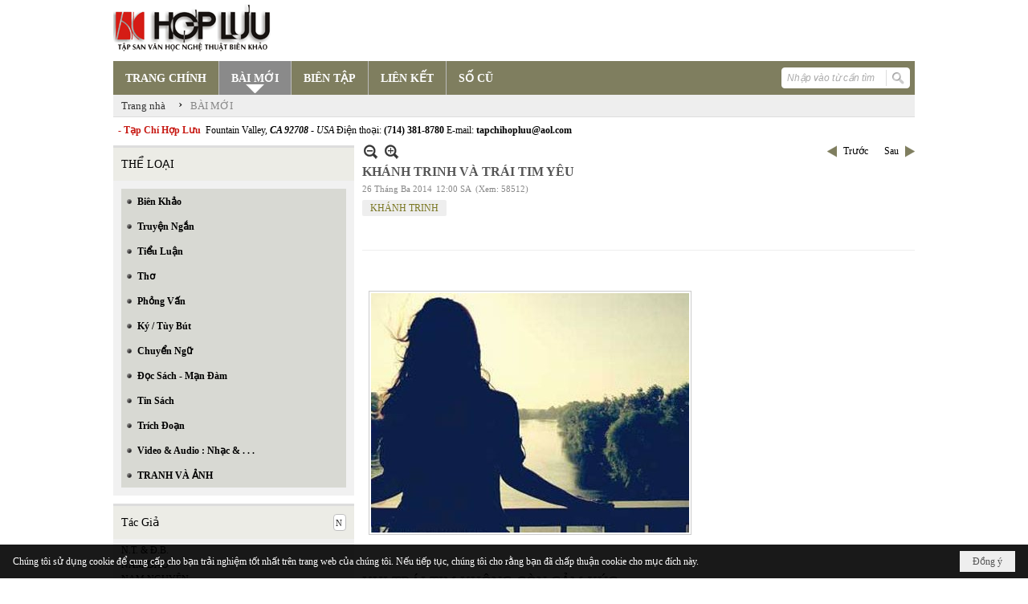

--- FILE ---
content_type: text/html; charset=utf-8
request_url: https://hopluu.net/p121a2233/179/khanh-trinh-va-trai-tim-yeu
body_size: 16720
content:
<!DOCTYPE html><html lang="vi-VN" data-culture="vi-VN" itemscope itemtype="http://schema.org/WebPage"><head><title>KHÁNH TRINH VÀ TRÁI TIM YÊU - BÀI MỚI - Hợp Lưu</title><meta http-equiv="Content-Type" content="text/html; charset=utf-8"><meta name="viewport" content="width=device-width, initial-scale=1.0, maximum-scale=5"><meta name="format-detection" content="telephone=no"><link href="https://hopluu.net/rss/121/bai-moi" rel="alternate" title="Hợp Lưu - BÀI MỚI [RSS]" type="application/rss+xml"><meta id="mt_description" itemprop="description" content="H  ọc yêu lại nhé anh                    Học cách khuấy cà phê đến nhạt                    Trái tim ngốc nghếch của em cứ nhớ điên cuồng như thế                    Học yêu lại                    Cho tình yêu kích dục trái tim em."><meta id="mt_entitypage" itemprop="mainEntityOfPage" content="/"><meta property="og:type" content="article"><meta property="og:site_name" content="Hợp Lưu"><meta property="og:url" content="https://hopluu.net/a2233/khanh-trinh-va-trai-tim-yeu"><meta itemprop="og:headline" content="KHÁNH TRINH VÀ TRÁI TIM YÊU"><meta itemprop="og:description" content="H  ọc yêu lại nhé anh                    Học cách khuấy cà phê đến nhạt                    Trái tim ngốc nghếch của em cứ nhớ điên cuồng như thế                    Học yêu lại                    Cho tình yêu kích dục trái tim em."><meta property="og:image" content="https://hopluu.net/images/file/svmC18ee0QgBAEA_/a-ktrinh-1.jpg"><meta property="og:title" content="KHÁNH TRINH VÀ TRÁI TIM YÊU"><meta property="og:description" content="H  ọc yêu lại nhé anh                    Học cách khuấy cà phê đến nhạt                    Trái tim ngốc nghếch của em cứ nhớ điên cuồng như thế                    Học yêu lại                    Cho tình yêu kích dục trái tim em."><meta name="twitter:card" content="summary"><meta name="twitter:url" content="https://hopluu.net/a2233/khanh-trinh-va-trai-tim-yeu"><meta name="twitter:title" content="KHÁNH TRINH VÀ TRÁI TIM YÊU"><meta name="twitter:description" content="H  ọc yêu lại nhé anh                    Học cách khuấy cà phê đến nhạt                    Trái tim ngốc nghếch của em cứ nhớ điên cuồng như thế                    Học yêu lại                    Cho tình yêu kích dục trái tim em."><meta name="twitter:image" content="https://hopluu.net/images/file/svmC18ee0QgBAEA_/a-ktrinh-1.jpg"><meta name="author" content="Hợp Lưu"><meta name="keywords" content="KHÁNH TRINH,"><meta name="description" content="H  ọc yêu lại nhé anh                    Học cách khuấy cà phê đến nhạt                    Trái tim ngốc nghếch của em cứ nhớ điên cuồng như thế                    Học yêu lại                    Cho tình yêu kích dục trái tim em."><link href="/content/themes/owner/hopluu_net/css/BQC5AGV9Lsi1YRb8Wf1SWJKYUPVZ_VJYkphQ9SzGV-3wS2IF.fcss" rel="preload" as="style"><link href="/content/plugins/nv3_plg_sd_Lightbox2/lightbox2/css/AQBAACCTVQs-reU0SGpjLUnSGZdIamMtSdIZlyCTVQs-reU0.fcss" rel="preload" as="style"><link href="/content/themes/owner/hopluu_net/css/AQAgAOTWN-8wREMt4d-LQPPfvuvh34tA89--6-TWN-8wREMt.fcss" rel="preload" as="style"><link href="/content/themes/owner/hopluu_net/css/DgD4AgFlTWX9XRHTwIpnxUQx7PDAimfFRDHs8DZ3Zr8Ih9Et.fcss" rel="preload" as="style"><link href="/content/themes/owner/hopluu_net/browser/AwBPALJQFMB8bo8nFTI-pwDue28VMj6nAO57b91s552R0fFA.fcss" rel="preload" as="style"><link href="/content/themes/owner/hopluu_net/css/BQC5AGV9Lsi1YRb8Wf1SWJKYUPVZ_VJYkphQ9SzGV-3wS2IF.fcss" rel="stylesheet" type="text/css"><link href="/content/plugins/nv3_plg_sd_Lightbox2/lightbox2/css/AQBAACCTVQs-reU0SGpjLUnSGZdIamMtSdIZlyCTVQs-reU0.fcss" rel="stylesheet" type="text/css"><link href="/content/themes/owner/hopluu_net/css/AQAgAOTWN-8wREMt4d-LQPPfvuvh34tA89--6-TWN-8wREMt.fcss" rel="stylesheet" type="text/css"><link href="/content/themes/owner/hopluu_net/css/DgD4AgFlTWX9XRHTwIpnxUQx7PDAimfFRDHs8DZ3Zr8Ih9Et.fcss" rel="stylesheet" type="text/css"><link href="/content/themes/owner/hopluu_net/browser/AwBPALJQFMB8bo8nFTI-pwDue28VMj6nAO57b91s552R0fFA.fcss" rel="stylesheet" type="text/css"><noscript><link type="text/css" rel="stylesheet" href="/content/themes/owner/hopluu_net/css/AQAmAINPjKIJW47QTE4han0uQxpMTiFqfS5DGoNPjKIJW47Q.fcss"></noscript><link rel="canonical" href="https://hopluu.net/a2233/khanh-trinh-va-trai-tim-yeu"><link rel="icon" sizes="192x192" href="https://hopluu.net/images/file/79wXSyMa0wgBAhtR/web-app-icon-hop-luu-144x144.png"><link rel="icon" sizes="128x128" href="https://hopluu.net/images/file/79wXSyMa0wgBAhtR/w150/web-app-icon-hop-luu-144x144.png"><link rel="apple-touch-icon" href="https://hopluu.net/images/file/79wXSyMa0wgBAhtR/web-app-icon-hop-luu-144x144.png"><link rel="apple-touch-icon" sizes="76x76" href="https://hopluu.net/images/file/79wXSyMa0wgBAhtR/w100/web-app-icon-hop-luu-144x144.png"><link rel="apple-touch-icon" sizes="120x120" href="https://hopluu.net/images/file/79wXSyMa0wgBAhtR/w150/web-app-icon-hop-luu-144x144.png"><link rel="apple-touch-icon" sizes="152x152" href="https://hopluu.net/images/file/79wXSyMa0wgBAhtR/web-app-icon-hop-luu-144x144.png"><meta name="apple-mobile-web-app-title" content="HOP&#32;LUU"><meta name="application-name" content="HOP&#32;LUU"><link rel="shortcut icon" type="image/x-icon" href="https://hopluu.net/images/file/bl8cL-GT0QgBAsgR/favourite.png"><script id="script_loader_init">document.cookie='fn_screen='+window.innerWidth+'x'+window.innerHeight+'; path=/';if(!$)var _$=[],_$$=[],$=function(f){_$.push(f)},js_loader=function(f){_$$.push(f)}</script><script>(function(){var l=window.language,a={"message":"Thông báo","ok":"Đồng ý","cancel":"Hủy lệnh","close":"Đóng lại","enable_cookie":"Trình duyệt của bạn đã tắt cookie. Hãy chắc chắn rằng cookie được bật và thử lại.","":""};if(!l){l=window.language={}}for(var n in a){if(!l[n])l[n]=a[n]}})()</script><style>
body {}
body, html, table, td, input, select, option, textarea { font-family: tahoma; color: #000; }
a, a:visited, a:active, a:focus { color: #000; }
.pcp_paging a { background: #7F7E5F; border: 0 none; }
.cmm_list_container .cmm_list_paging .next a,
.cmm_list_container .cmm_item .cmm_head .cmm_name,
.nw_datepicker .ui-datepicker .ui-datepicker-calendar .ui-state-default { color: #333; }
.cmm_list_container .cmm_item .cmm_head .cmm_group { background: #ccc; }
.nw_box_list_tab_title .tab { border: 1px solid transparent; }
.nw_box_list_tab_title .tab.active { background: #F1F1F1; border: 1px solid #ccc; border-left: 0 none; border-right: 0 none; border-radius: 0 0 0 0; -moz-border-radius: 0 0 0 0; -webkit-border-radius: 0 0 0 0; color: #333; }
.nw_box_list_tab_title .tab.active a { color: #000; }
.nw_boxing .nw_boxing_title { background: #ecece6; font-size: 14px; font-weight: normal; font-family: tahoma; color: #000; padding: 10px !important; border-top: 3px solid #ddd; border-bottom: 0 none; }
.nw_boxing .nw_boxing_content {background: #f1f1f1;}
.nw_boxing .nw_boxing_title a { color: #000; font-weight: normal; }
.pqtq_parentnews .pl_title:before { background: url("/images/file/HGYGdCuk0QgBAKFl/icon-news.jpg") no-repeat scroll left center rgba(0, 0, 0, 0);color: transparent;content: "■";padding-right: 20px; font-size: 15px; vertical-align: 0; }
.pqtq_parentnews .pl_atitle { color: #844703; }
.pqtq_parentnews .pl_atitle:hover { text-decoration: underline; }
.pqtq_parentnews .pl_content_first .pl_readmore a { color: #f00; }
.pl_list .pl_readmore a:after,
.pqtq_parentnews .pl_content_first .pl_readmore a:after { content: ">>"; color: #f00; padding: 0 0 0 5px; }
.pqtq_parentnews .pl_content_first .pl_atitle { color: #000; }
.pqtq_parentnews .pl_content_first .pl_atitle:hover { text-decoration: underline; }
.nw_menu_vertical .liMenu .aMenu { color: #000; font-weight: bold; }
.nw_menu_horizontal > .nw_menu_root > .ulMenu_0 > .liMenu.liMenuActive > .aMenu { background: url("/images/file/LFsdDy-k0QgBAvkW/icoselected.png") no-repeat scroll center 95% #8a8a8a; }
.nw_menu_horizontal .liMenu .aMenu { font-weight: bold; font-size: 14px; }
.nw_adspot div { text-overflow:initial !important; }
#adv_right_scroll.scrolled{position:absolute;left:0;width: 100%;}
	.visible-mobile{display:none !important}
	.visible-tablet{display:none !important}
	.visible-classic{display:none !important}
</style><style>.nw_pagepost_hascontent_visible{display:block}.nw_pagepost_hascontent_hidden{display:none}</style></head><body class="lang_vi  css_device_Modern"><div id="meta_publisher" itemprop="publisher" itemscope itemtype="https://schema.org/Organization"><div itemprop="logo" itemscope itemtype="https://schema.org/ImageObject"><meta itemprop="url" content="https://hopluu.net/images/file/8visqtKT0QgBAIZr/logo-hopluu.png"><meta itemprop="width" content="207"><meta itemprop="height" content="66"></div><meta itemprop="name" content="Hợp&#32;Lưu"><meta itemprop="url" content="https://hopluu.net/"></div><div class="bg_body_head"><div></div></div><div class="bg_body"><div id="nw_root" class="nw_root"><div class="nw_lym_area nw_lym_container"><div class="nw_lym_row" style="position:&#32;relative;" data-name="Row" id="nwwg_17" data-wid="17"><div class="nw_lym_content"><div class="nw_widget" data-name="Logo" id="nwwg_47" data-wid="47"><div class="nw_boxing_padding nw_adspot nw_ver_adspotgroup" id="adspotgroup_id__47"><div class="nw_ver_adspotgroup_h"><div id="adspot_id__1"><div data-load="1"><a target="_self" href="/p119/"><img data-info="207,66" style="float: left; margin: 5px 5px 5px 0px; display: block;" src="/images/file/8visqtKT0QgBAIZr/logo-hopluu.png" height="66" width="207" ></a><a target="_self" href="/p119/"></a><a target="_self" href="/p101/"></a></div><div class="clear"></div></div></div></div></div><div class="nw_widget" data-name="Danh&#32;mục" id="nwwg_42" data-wid="42"><div class="nw_menu_horizontal nw_menu_popup"><div class="nw_boxing_padding nw_menu_container nw_menu_root"><ul class="ulMenu ulMenu_0"><li class="liMenu liMenuFirst"><a tabindex="0" class="aMenu" href="/" title="TRANG CHÍNH"><span class="nw_menu_text">TRANG CHÍNH</span></a></li><li class="liMenu liMenuActive liMenuHold"><a tabindex="0" class="aMenu" href="/p121/bai-moi" title="BÀI MỚI"><span class="nw_menu_text">BÀI MỚI</span></a></li><li class="liMenu"><a tabindex="0" class="aMenu" href="/p120/bien-tap" title="BIÊN TẬP"><span class="nw_menu_text">BIÊN TẬP</span></a></li><li class="liMenu"><a tabindex="0" class="aMenu" href="/p124/lien-ket" title="LIÊN KẾT"><span class="nw_menu_text">LIÊN KẾT</span></a></li><li class="liMenu liMenuLast"><a tabindex="0" class="aMenu" href="/p122/so-cu" title="SỐ CŨ"><span class="nw_menu_text">SỐ CŨ</span></a></li></ul><div class="clear"></div></div></div></div><div class="nw_widget" style="float:&#32;right;&#32;margin-top:&#32;-34px;&#32;margin-right:&#32;6px;&#32;width:&#32;160px;" data-name="Tìm&#32;kiếm" id="nwwg_55" data-wid="55"><div class="nw_boxing_padding"><div class="nw_search"><form action="/search" method="get"><input type="hidden" value="L3AxMjFhMjIzMy8xNzkva2hhbmgtdHJpbmgtdmEtdHJhaS10aW0teWV1" name="r" > <input id="search_k" name="k" maxlength="48" class="textbox nw_search_txt" type="text" placeholder="Nhập vào từ cần tìm" > <input class="button nw_search_btn" type="submit" value="Tìm kiếm" > <label for="search_k" style="position: absolute; top: -5000px; left: -5000px; z-index:-1">Search</label><div class="clear"></div></form></div></div></div><div class="nw_widget" style="border-bottom:&#32;1px&#32;solid&#32;#ddd;" data-name="Điều&#32;hướng" id="nwwg_1107" data-wid="1107"><div class="nw_navigator" role="navigation" aria-label="Điều hướng"><ul class="ulNav"><li class="liNav liHome"><a class="aNav" href="/"><span class="aNavText">Trang nhà</span></a></li><li class="liSeperator">›</li><li class="liNav liNavFirst liNavLast liNavActive"><a class="aNav" href="/p121/bai-moi" title="BÀI MỚI"><span class="aNavText">BÀI MỚI</span></a></li></ul><div class="clear"></div></div></div><div class="nw_widget" style="margin:&#32;7px&#32;0;" data-name="Chữ&#32;chạy&#32;ngang" id="nwwg_78" data-wid="78"><div class="nw_boxing_padding nw_adspot nw_random_adspotgroup" id="adspotgroup_id__78" data-effect="continous" data-time="46000" data-duration="600" data-hover="1"><div id="adspot_id__6" class="advcurrent"><div data-load="1"><div style="display: inline-block;"><span style="color: #c71913; font-weight: bold;">&nbsp; - Tạp Chí Hợp Lưu&nbsp;</span>&nbsp;Fountain Valley, <span style="font-style: italic;"><span style="font-weight: bold;">CA 92708&nbsp;</span>- USA</span> Điện thoại: <span style="font-weight: bold;">(714) 381-8780</span> E-mail: <span style="font-weight: bold;">tapchihopluu@aol.com</span></div></div><div class="clear"></div></div></div></div><div class="clear"></div></div></div><div class="nw_lym_row" data-name="Trang&#32;nhà" id="tb_center" data-wid="1243"><div class="nw_lym_area"><div class="nw_lym_row" data-name="Row" id="nwwg_1244" data-wid="1244"><div class="nw_lym_area"><div class="nw_lym_col col-lg-3" style="width:310px;position:relative" data-name="Left" id="tg_right_bar" data-wid="1245"><div class="nw_lym_area"><div class="nw_lym_row" data-name="Row" id="nwwg_1247" data-wid="1247"><div class="nw_lym_content"><div class="nw_widget" style="margin-top:&#32;3px;" data-name="THỂ&#32;LOẠI" id="nwwg_41" data-wid="41"><div class="nw_boxing"><div class="nw_boxing_title">THỂ LOẠI</div><div class="nw_boxing_content"><div class="nw_menu_vertical nw_menu_popup"><div class="nw_boxing_padding nw_menu_container nw_menu_root"><ul class="ulMenu ulMenu_0"><li class="liMenu liMenuFirst"><a tabindex="0" class="aMenu" href="/p128/bien-khao" title="Biên Khảo"><span class="nw_menu_text">Biên Khảo</span></a></li><li class="liMenu"><a tabindex="0" class="aMenu" href="/p129/truyen-ngan" title="Truyện Ngắn"><span class="nw_menu_text">Truyện Ngắn</span></a></li><li class="liMenu"><a tabindex="0" class="aMenu" href="/p130/tieu-luan" title="Tiểu Luận"><span class="nw_menu_text">Tiểu Luận</span></a></li><li class="liMenu"><a tabindex="0" class="aMenu" href="/p133/tho" title="Thơ"><span class="nw_menu_text">Thơ</span></a></li><li class="liMenu"><a tabindex="0" class="aMenu" href="/p131/phong-van" title="Phỏng Vấn"><span class="nw_menu_text">Phỏng Vấn</span></a></li><li class="liMenu"><a tabindex="0" class="aMenu" href="/p132/ky-tuy-but" title="Ký / Tùy Bút"><span class="nw_menu_text">Ký / Tùy Bút</span></a></li><li class="liMenu"><a tabindex="0" class="aMenu" href="/p135/chuyen-ngu" title="Chuyển Ngữ"><span class="nw_menu_text">Chuyển Ngữ</span></a></li><li class="liMenu"><a tabindex="0" class="aMenu" href="/p137/doc-sach-man-dam" title="Đọc Sách - Mạn Đàm"><span class="nw_menu_text">Đọc Sách - Mạn Đàm</span></a></li><li class="liMenu"><a tabindex="0" class="aMenu" href="/p136/tin-sach" title="Tin Sách"><span class="nw_menu_text">Tin Sách</span></a></li><li class="liMenu"><a tabindex="0" class="aMenu" href="/p134/trich-doan" title="Trích Đoạn"><span class="nw_menu_text">Trích Đoạn</span></a></li><li class="liMenu"><a tabindex="0" class="aMenu" href="/p138/video-audio-nhac" title="Video &amp; Audio : Nhạc &amp; . . ."><span class="nw_menu_text">Video &amp; Audio : Nhạc &amp; . . .</span></a></li><li class="liMenu liMenuLast"><a tabindex="0" class="aMenu" href="/p3990/tranh-va-anh" title="TRANH VÀ ẢNH"><span class="nw_menu_text">TRANH VÀ ẢNH</span></a></li></ul><div class="clear"></div></div></div></div></div></div><div class="nw_widget" data-name="Tác&#32;Giả" id="nwwg_95" data-wid="95"><div class="nw_boxing"><div class="nw_boxing_title"><div class="nw_author_alphabet"><select id="nw_author_alphabet_95" class="select"><option>A</option><option>Â</option><option>Ả</option><option>B</option><option>C</option><option>D</option><option>Đ</option><option>E</option><option>F</option><option>G</option><option>H</option><option>I</option><option>J</option><option>K</option><option>L</option><option>M</option><option>N</option><option>O</option><option>P</option><option>Q</option><option>R</option><option>S</option><option>T</option><option>U</option><option>V</option><option>X</option><option>Y</option></select></div>Tác Giả</div><div class="nw_boxing_content"><div class="nw_author_alphabet_list" id="nw_author_alphabet_95_con" data-href="/author/post?r=L3AxMjFhMjIzMy8xNzkva2hhbmgtdHJpbmgtdmEtdHJhaS10aW0teWV1"></div><script>$(function(){var n = "#nw_author_alphabet_95", c = $(n).children(), h = $(n + '_con').attr('data-href'); $(n).val($(c[nw.random(0,c.length-1)]).text()).change(function(){$.post('/cmd/authorch', {c:$(n).val()}, function(d){$(n + '_con').html(d).find('a').each(function(){$(this).attr('href', h + '&a=' + $(this).attr('data-aid')) }); }); }).change(); }) </script></div></div></div><div class="nw_widget" data-name="Tìm&#32;đọc" id="nwwg_1124" data-wid="1124"><div class="nw_boxing"><div class="nw_boxing_title">Tìm đọc</div><div class="nw_boxing_content"><div class="nw_boxing_padding nw_adspot nw_ver_adspotgroup" id="adspotgroup_id__1124"><div class="nw_ver_adspotgroup_h"><div id="adspot_id__7"><div class="nw_async noscript" data-type="adspot" data-src="/banner/7/637565588459441784/635230020230823001"><noscript><iframe title="adv" class="adspot_iframe" src="/banner/7/637565588459441784/635230020230823001" style="border:0"></iframe></noscript></div><div class="clear"></div></div></div></div></div></div></div><div class="clear"></div></div></div><div class="nw_lym_row" data-name="Row" id="adv_right_scroll" data-wid="1248"><div class="nw_lym_content"><div class="nw_widget" data-name="Adv&#32;Scroll" id="nwwg_1227" data-wid="1227"><script type="text/javascript">$(function () {if (BROWSER.Mobile || BROWSER.Tablet) return; var tg_right = $('#tg_right_bar'), tg_adv = $('#adv_right_scroll'), is_advscroll = 0, tb_tmp = $('<div></div>').insertBefore(tg_adv).hide(); var flag = false, w = $(window), f = function () {var y = w.scrollTop(), yT = $(document).innerHeight() - w.innerHeight(); if (tg_adv.length) {if (!is_advscroll) is_advscroll = tg_adv.offset().top; var oF = tg_right.offset(), cT = oF.top, rH = $('#tb_center').height() + cT; if (y > is_advscroll) {var hT = tg_adv.height(); tb_tmp.show().height(hT); if (y + hT > rH) {tg_adv.addClass('scrolled').css('top', rH - hT - cT); } else {tg_adv.addClass('scrolled').css('top', y - cT); } } else if (is_advscroll) {is_advscroll = 0; tb_tmp.hide(); tg_adv.removeClass('scrolled'); } } }; f(); w.scroll(f).resize(f); }); </script></div><div class="clear"></div></div></div><div class="clear"></div></div><div class="clear"></div></div><div class="nw_lym_col col-lg-9" style="width:698px" data-name="Zone" id="nwwg_1246" data-wid="1246"><div class="nw_lym_content"><div class="nw_widget" data-name="Content" id="nwwg_25" data-wid="25"><div role="article" itemscope itemtype="http://schema.org/Article" itemref="meta_publisher mt_entitypage"><a id="pDetail" rel="nofollow" href="/a2233/khanh-trinh-va-trai-tim-yeu" title="KHÁNH&#32;TRINH&#32;VÀ&#32;TRÁI&#32;TIM&#32;YÊU" itemprop="url"></a><div class="nw_post_detail_container nw_post_detail_container_brief"><div class="nw_post_detail pd_printable" id="pd_detail_2233"><div id="dltp_image" itemprop="image" itemscope itemtype="https://schema.org/ImageObject"><meta itemprop="url" content="/images/file/svmC18ee0QgBAEA_/a-ktrinh-1.jpg"><meta itemprop="width" content="396"><meta itemprop="height" content="298"></div><div class="pd_header"><div class="pd_header_content"><div class="pd_tools pd_tools_top"><div class="pd_nextback"><a class="prevpost" href="/p121a2234/179/chu-ban-trung-thanh" title="Trước"><span class="icon"></span>Trước</a><a class="nextpost" href="/p121a2232/179/tho-phuong-uy-ben-kia-thinh-lang" title="Sau"><span class="icon"></span>Sau</a></div><div class="pd_zoom noscript"><a class="zoomin" title="Thu nhỏ" onclick="return news.zoomin()"><span class="icon"></span></a><a class="zoomout" title="Phóng to" onclick="return news.zoomout()"><span class="icon"></span></a></div><div class="clear"></div></div><div class="pd_title"><h1 id="dltp_name" itemprop="name headline">KHÁNH TRINH VÀ TRÁI TIM YÊU</h1></div><div class="pd_info"><span class="pd_date">26 Tháng Ba 2014</span><span class="pd_time">12:00 SA</span><span class="pd_view">(Xem: 58512)</span><time id="dltp_date" itemprop="datePublished dateModified" datetime="2014-03-26"></time></div><ul class="pd_author"><li class="title">Tác giả :</li><li class="item" itemprop="author"><a title="KHÁNH&#32;TRINH" href="/author/post/433/1/khanh-trinh">KHÁNH&#32;TRINH</a></li><li class="clear"></li></ul><div class="noscript nw_addthis_container nw_addthis_container_16" data-html="&lt;div addthis:url=&quot;https://hopluu.net/a2233/khanh-trinh-va-trai-tim-yeu&quot; addthis:title=&quot;KHÁNH TRINH VÀ TRÁI TIM YÊU&quot; addthis:description=&quot;H  ọc yêu lại nhé anh                    Học cách khuấy cà phê đến nhạt                    Trái tim ngốc nghếch của em cứ nhớ điên cuồng như thế                    Học yêu lại                    Cho tình yêu kích dục trái tim em.&quot; class=&quot;addthis_toolbox addthis_default_style addthis_16x16_style&quot;&gt;&lt;a class=&quot;addthis_button_facebook&quot;&gt;&lt;/a&gt;&lt;a class=&quot;addthis_button_twitter&quot;&gt;&lt;/a&gt;&lt;a class=&quot;addthis_button_compact&quot;&gt;&lt;/a&gt;&lt;/div&gt;"></div><div class="clear"></div></div></div><div class="pd_description nw_zoomcontent normal"><div><div itemprop="description"><span style="font-family: verdana,geneva;"><span style="font-size: small;"><br ><br ><img src="/images/site/blank.png" align="text-bottom" border="0" hspace="8" vspace="2" width="396" height="298" data-info="396,298" title="a_ktrinh_1" alt="a_ktrinh_1" class="imglazy imgcontent" data-original="/images/file/svmC18ee0QgBAEA_/a-ktrinh-1.jpg"><noscript><img src="/images/file/svmC18ee0QgBAEA_/a-ktrinh-1.jpg" align="text-bottom" border="0" hspace="8" vspace="2" width="396" height="298" data-info="396,298" title="a_ktrinh_1" alt="a_ktrinh_1"></noscript><br ><br ><br ></span></span><p><span style="font-size: large;">KHI TRÁI TIM KHÔNG CÒN CẢM XÚC</span></p><span style="font-family: verdana,geneva;"><span style="font-size: small;"></span></span><p><span style="font-family: verdana,geneva;"><span style="font-size: small;"><br ></span></span></p><span style="font-family: verdana,geneva;"><span style="font-size: small;"></span></span><p><span style="font-family: verdana,geneva;"><span style="font-size: small;">Mình…</span></span></p><span style="font-family: verdana,geneva;"><span style="font-size: small;"></span></span><p><span style="font-family: verdana,geneva;"><span style="font-size: small;"><br ></span></span></p><span style="font-family: verdana,geneva;"><span style="font-size: small;"></span></span><p><span style="font-family: verdana,geneva;"><span style="font-size: small;">Học yêu lại nhé anh</span></span></p><span style="font-family: verdana,geneva;"><span style="font-size: small;"></span></span><p><span style="font-family: verdana,geneva;"><span style="font-size: small;">Học cách hôn nhau bằng mắt</span></span></p><span style="font-family: verdana,geneva;"><span style="font-size: small;"></span></span><p><span style="font-family: verdana,geneva;"><span style="font-size: small;">Đẹp như mơ</span></span></p><span style="font-family: verdana,geneva;"><span style="font-size: small;"></span></span><p><span style="font-family: verdana,geneva;"><span style="font-size: small;">Em tưởng tượng và cười một mình</span></span></p><span style="font-family: verdana,geneva;"><span style="font-size: small;"></span></span><p><span style="font-family: verdana,geneva;"><span style="font-size: small;"><br ></span></span></p><span style="font-family: verdana,geneva;"><span style="font-size: small;"></span></span><p><span style="font-family: verdana,geneva;"><span style="font-size: small;">Học yêu lại nhé anh</span></span></p><span style="font-family: verdana,geneva;"><span style="font-size: small;"></span></span><p><span style="font-family: verdana,geneva;"><span style="font-size: small;">Để em đỏ mặt khi ai khen răng khểnh</span></span></p><span style="font-family: verdana,geneva;"><span style="font-size: small;"></span></span><p><span style="font-family: verdana,geneva;"><span style="font-size: small;">Em vân vê cổ áo, giấu hững hờ bầu ngực chưa một lần biết bàntay thô bạo</span></span></p><span style="font-family: verdana,geneva;"><span style="font-size: small;"></span></span><p><span style="font-family: verdana,geneva;"><span style="font-size: small;">Tình yêu ấy ngọt ngào anh nhỉ</span></span></p><span style="font-family: verdana,geneva;"><span style="font-size: small;"></span></span><p><span style="font-family: verdana,geneva;"><span style="font-size: small;">Y như con gái 16 trinh nguyên</span></span></p><span style="font-family: verdana,geneva;"><span style="font-size: small;"></span></span><p><span style="font-family: verdana,geneva;"><span style="font-size: small;"><br ></span></span></p><span style="font-family: verdana,geneva;"><span style="font-size: small;"></span></span><p><span style="font-family: verdana,geneva;"><span style="font-size: small;">Học yêu lại nhé anh</span></span></p><span style="font-family: verdana,geneva;"><span style="font-size: small;"></span></span><p><span style="font-family: verdana,geneva;"><span style="font-size: small;">Em học cách thưa má thưa ba anh</span></span></p><span style="font-family: verdana,geneva;"><span style="font-size: small;"></span></span><p><span style="font-family: verdana,geneva;"><span style="font-size: small;">Trốn má trốn ba em</span></span></p><span style="font-family: verdana,geneva;"><span style="font-size: small;"></span></span><p><span style="font-family: verdana,geneva;"><span style="font-size: small;">Cái hôn thèm chảy nước miếng</span></span></p><span style="font-family: verdana,geneva;"><span style="font-size: small;"></span></span><p><span style="font-family: verdana,geneva;"><span style="font-size: small;"><br ></span></span></p><span style="font-family: verdana,geneva;"><span style="font-size: small;"></span></span><p><span style="font-family: verdana,geneva;"><span style="font-size: small;">Học yêu lại nhé anh</span></span></p><span style="font-family: verdana,geneva;"><span style="font-size: small;"></span></span><p><span style="font-family: verdana,geneva;"><span style="font-size: small;">Học cách khuấy cà phê đến nhạt</span></span></p><span style="font-family: verdana,geneva;"><span style="font-size: small;"></span></span><p><span style="font-family: verdana,geneva;"><span style="font-size: small;">Trái tim ngốc nghếch của em cứ nhớ điên cuồng như thế</span></span></p><span style="font-family: verdana,geneva;"><span style="font-size: small;"></span></span><p><span style="font-family: verdana,geneva;"><span style="font-size: small;">Học yêu lại</span></span></p><span style="font-family: verdana,geneva;"><span style="font-size: small;"></span></span><p><span style="font-family: verdana,geneva;"><span style="font-size: small;">Cho tình yêu kích dục trái tim em.</span></span></p><span style="font-family: verdana,geneva;"><span style="font-size: small;"></span></span><p><span style="font-family: verdana,geneva;"><span style="font-size: small;"><br ></span></span></p><span style="font-family: verdana,geneva;"><span style="font-size: small;"></span></span><p><b><span style="font-family: verdana,geneva;"><span style="font-size: small;">Khánh Trinh 18h46, 24/03/2014</span></span></b></p><span style="font-family: verdana,geneva;"><span style="font-size: small;"></span></span><p><span style="font-family: verdana,geneva;"><span style="font-size: small;"><br ></span></span></p><span style="font-family: verdana,geneva;"><span style="font-size: small;"></span></span><p><span style="font-family: verdana,geneva;"><span style="font-size: small;"><br ></span></span></p><span style="font-family: verdana,geneva;"><span style="font-size: small;"></span></span><p><span style="font-family: verdana,geneva;"><span style="font-size: small;"><br ></span></span></p><span style="font-family: verdana,geneva;"><span style="font-size: small;"></span></span><p><span style="font-size: large;">GỬI NGƯỜI SÀI PHỐ</span></p><span style="font-family: verdana,geneva;"><span style="font-size: small;"></span></span><p><span style="font-family: verdana,geneva;"><span style="font-size: small;"><br ></span></span></p><span style="font-family: verdana,geneva;"><span style="font-size: small;"></span></span><p><span style="font-family: verdana,geneva;"><span style="font-size: small;">Rứa là anh bỏ em đi</span></span></p><span style="font-family: verdana,geneva;"><span style="font-size: small;"></span></span><p><span style="font-family: verdana,geneva;"><span style="font-size: small;">Con nhộng cũng cựa mình… đòi bay</span></span></p><span style="font-family: verdana,geneva;"><span style="font-size: small;"></span></span><p><span style="font-family: verdana,geneva;"><span style="font-size: small;">Hèn chi từ bữa hổm rày</span></span></p><span style="font-family: verdana,geneva;"><span style="font-size: small;"></span></span><p><span style="font-family: verdana,geneva;"><span style="font-size: small;">Nửa đêm tỉnh giấc...</span></span></p><span style="font-family: verdana,geneva;"><span style="font-size: small;"></span></span><p><span style="font-family: verdana,geneva;"><span style="font-size: small;">Em cứ ngỡ mình đến thời yêu đêm hơn bình mình đầy nắng…</span></span></p><span style="font-family: verdana,geneva;"><span style="font-size: small;"></span></span><p><span style="font-family: verdana,geneva;"><span style="font-size: small;"><br ></span></span></p><span style="font-family: verdana,geneva;"><span style="font-size: small;"></span></span><p><span style="font-family: verdana,geneva;"><span style="font-size: small;">Rứa là anh bỏ em đi</span></span></p><span style="font-family: verdana,geneva;"><span style="font-size: small;"></span></span><p><span style="font-family: verdana,geneva;"><span style="font-size: small;">Bằng lăng quên tím</span></span></p><span style="font-family: verdana,geneva;"><span style="font-size: small;"></span></span><p><span style="font-family: verdana,geneva;"><span style="font-size: small;">Hoa sữa quên thơm</span></span></p><span style="font-family: verdana,geneva;"><span style="font-size: small;"></span></span><p><span style="font-family: verdana,geneva;"><span style="font-size: small;">Guitar quên nhịp</span></span></p><span style="font-family: verdana,geneva;"><span style="font-size: small;"></span></span><p><span style="font-family: verdana,geneva;"><span style="font-size: small;">Bài thơ xưa - bây giờ em khen hay một mình, anh hỉ</span></span></p><span style="font-family: verdana,geneva;"><span style="font-size: small;"></span></span><p><span style="font-family: verdana,geneva;"><span style="font-size: small;">Em viết rằng: Rứa là anh bỏ em đi</span></span></p><span style="font-family: verdana,geneva;"><span style="font-size: small;"></span></span><p><span style="font-family: verdana,geneva;"><span style="font-size: small;"><br ></span></span></p><span style="font-family: verdana,geneva;"><span style="font-size: small;"></span></span><p><span style="font-family: verdana,geneva;"><span style="font-size: small;">Cổ tích tình yêu là cổ tích trong em</span></span></p><span style="font-family: verdana,geneva;"><span style="font-size: small;"></span></span><p><span style="font-family: verdana,geneva;"><span style="font-size: small;">Hay trái tim anh đầy dối trá?</span></span></p><span style="font-family: verdana,geneva;"><span style="font-size: small;"></span></span><p><span style="font-family: verdana,geneva;"><span style="font-size: small;">Em sai rồi: Trái tim thiệt tình lắm</span></span></p><span style="font-family: verdana,geneva;"><span style="font-size: small;"></span></span><p><span style="font-family: verdana,geneva;"><span style="font-size: small;">Ai biểu em dại khờ…</span></span></p><span style="font-family: verdana,geneva;"><span style="font-size: small;"></span></span><p><span style="font-family: verdana,geneva;"><span style="font-size: small;">Rứa là anh bỏ em đi</span></span></p><span style="font-family: verdana,geneva;"><span style="font-size: small;"></span></span><p><span style="font-family: verdana,geneva;"><span style="font-size: small;"><br ></span></span></p><span style="font-family: verdana,geneva;"><span style="font-size: small;"></span></span><p><span style="font-family: verdana,geneva;"><span style="font-size: small;">Thôi em về đây anh</span></span></p><span style="font-family: verdana,geneva;"><span style="font-size: small;"></span></span><p><span style="font-family: verdana,geneva;"><span style="font-size: small;">Em về làm đứa con gái chân quê nghiêng hoài nón lá</span></span></p><span style="font-family: verdana,geneva;"><span style="font-size: small;"></span></span><p><span style="font-family: verdana,geneva;"><span style="font-size: small;">Em cắn rau cắn cỏ chứ nhứt quyết không cắn trái tim mình</span></span></p><span style="font-family: verdana,geneva;"><span style="font-size: small;"></span></span><p><span style="font-family: verdana,geneva;"><span style="font-size: small;">Để nghiêng miết nơi anh.</span></span></p><span style="font-family: verdana,geneva;"><span style="font-size: small;"></span></span><p><span style="font-family: verdana,geneva;"><span style="font-size: small;"><br ></span></span></p><span style="font-family: verdana,geneva;"><span style="font-size: small;"></span></span><p><b><span style="font-family: verdana,geneva;"><span style="font-size: small;">Khánh Trinh 19h00, 26/03/2014</span></span></b></p></div><div class="clear"></div></div></div><div class="pd_footer"><div class="pd_tools pd_tools_bottom"><div class="pd_nextback"><a class="prevpost" href="/p121a2234/179/chu-ban-trung-thanh" title="Trước"><span class="icon"></span>Trước</a><a class="nextpost" href="/p121a2232/179/tho-phuong-uy-ben-kia-thinh-lang" title="Sau"><span class="icon"></span>Sau</a></div><div class="pd_prints noscript"><a class="print" href="/print#pd_detail_2233" title="In Trang" target="_blank"><span class="icon"></span>In Trang</a></div></div><div class="clear"></div></div><div class="clear"></div></div></div><div class="nw_forms nw_forms_comment"><div class="nw_boxing"><div class="nw_boxing_title">Gửi ý kiến của bạn</div><div class="nw_boxing_content"><a id="m_cmm_form_a"></a><form id="m_cmm_form" action="/p121a2233/179/khanh-trinh-va-trai-tim-yeu#m_cmm_form_a" method="post" autocomplete="off"><div data-valmsg-summary="true" class="validation-summary-valid"><ul><li style="display:none"></li></ul></div><div class="nw_forms_div"><input type="hidden" value="0" name="m_cmm_form_comment_id" id="m_cmm_form_comment_id" aria-labelledby="m_cmm_form_comment_id_label"><div class="nff nff_cmm_content"><div class="nff_field"><div class="nff_content"><textarea spellcheck="false" name="m_cmm_form_comment_content" id="m_cmm_form_comment_content" aria-labelledby="m_cmm_form_comment_content_label" data-val-required="Xin nhập vào ô &quot;Nội dung&quot;" data-val-length-min="10" data-val-length-max="4096" maxlength="4096" data-val-length="Độ dài của ô &quot;Nội dung&quot; không hợp lệ (10 - 4096 ký tự)" data-val="true" tabindex="0" class="textbox"></textarea></div><div class="nff_note"></div><div class="clear"></div></div></div><div class="nff nff_cmm_name"><div class="nff_field"><div class="nff_title" id="m_cmm_form_comment_name_label">Tên của bạn</div><span data-valmsg-replace="true" data-valmsg-for="m_cmm_form_comment_name" class="field-validation-valid"></span><div class="nff_content"><input type="text" spellcheck="false" value="" name="m_cmm_form_comment_name" id="m_cmm_form_comment_name" aria-labelledby="m_cmm_form_comment_name_label" data-val-required="Xin nhập vào ô &quot;Tên của bạn&quot;" data-val-length-min="4" data-val-length-max="64" maxlength="64" data-val-length="Độ dài của ô &quot;Tên của bạn&quot; không hợp lệ (4 - 64 ký tự)" data-val="true" tabindex="0" class="textbox"></div><div class="clear"></div></div></div><div class="nff nff_cmm_email"><div class="nff_field"><div class="nff_title" id="m_cmm_form_comment_email_label">Email của bạn</div><span data-valmsg-replace="true" data-valmsg-for="m_cmm_form_comment_email" class="field-validation-valid"></span><div class="nff_content"><input type="text" spellcheck="false" value="" name="m_cmm_form_comment_email" id="m_cmm_form_comment_email" aria-labelledby="m_cmm_form_comment_email_label" data-val-required="Xin nhập vào ô &quot;Email của bạn&quot;" data-val-length-min="4" data-val-length-max="64" maxlength="64" data-val-length="Độ dài của ô &quot;Email của bạn&quot; không hợp lệ (4 - 64 ký tự)" data-val-regex-pattern="\w+([-+.&#39;]\w+)*@\w+([-.]\w+)*\.\w+([-.]\w+)*" data-val-regex="Địa chỉ email không hợp lệ" data-val="true" tabindex="0" class="textbox"></div><div class="clear"></div></div></div><div class="clear"></div></div><div class="nw_forms_footer"><input type="submit" id="m_cmm_submit" name="m_cmm_submit" value="Gửi" class="button" tabindex="0" > <input type="reset" id="m_cmm_cancel" name="m_cmm_cancel" value="Hủy" class="button" tabindex="0" style="display:none"><input type="submit" id="m_cmm_update" name="m_cmm_submit" value="Cập nhập" class="button" tabindex="0" style="display:none"></div></form></div></div></div></div><div class="nw_post_detail_seperator"></div><a id="plist" title="plist" href="#" rel="nofollow"></a><div class="nw_post_list_container"><div class="nw_post_paging nw_post_paging_top"><div class="paging_full"><a class="firstpage" href="/p121a2233/1/khanh-trinh-va-trai-tim-yeu#plist" title="Trang đầu"><span class="icon"></span><span class="text">Trang đầu</span></a><a class="prevpage" href="/p121a2233/178/khanh-trinh-va-trai-tim-yeu#plist" title="Trang trước"><span class="icon"></span><span class="text">Trang trước</span></a><a class="pageitem" href="/p121a2233/176/khanh-trinh-va-trai-tim-yeu#plist" title="176">176</a><a class="pageitem" href="/p121a2233/177/khanh-trinh-va-trai-tim-yeu#plist" title="177">177</a><a class="pageitem" href="/p121a2233/178/khanh-trinh-va-trai-tim-yeu#plist" title="178">178</a><a class="pageitem pageactive" href="/p121a2233/179/khanh-trinh-va-trai-tim-yeu#plist" title="179">179</a><a class="pageitem" href="/p121a2233/180/khanh-trinh-va-trai-tim-yeu#plist" title="180">180</a><a class="pageitem" href="/p121a2233/181/khanh-trinh-va-trai-tim-yeu#plist" title="181">181</a><a class="pageitem" href="/p121a2233/182/khanh-trinh-va-trai-tim-yeu#plist" title="182">182</a><a class="nextpage" href="/p121a2233/180/khanh-trinh-va-trai-tim-yeu#plist" title="Trang sau"><span class="icon"></span><span class="text">Trang sau</span></a><a class="lastpage" href="/p121a2233/277/khanh-trinh-va-trai-tim-yeu#plist" title="Trang cuối"><span class="icon"></span><span class="text">Trang cuối</span></a><div class="clear"></div></div></div><div class="nw_post_list"><div class="nw_post_list_brief"><div class="pl_list pl_list_col_1" role="list"><div class="pl_row pl_row_1 pl_row_first"><div class="pl_row_c"><div class="pl_col pl_col_1" style="width:100%" role="listitem"><div role="figure" itemscope itemtype="http://schema.org/Article" data-id="2629" class="pl_content pl_content_first" itemref="meta_publisher mt_entitypage"><div class="pl_thumbnail"><div class="pl_thumbnail_border"><a target="_self" title="THƠ THY LÊ" class="nw_image" itemprop="url" href="/p121a2629/179/tho-thy-le" style="width:120px;"><img class="imglazy" src="/images/site/blank.png" data-original="/images/file/E3IcyrJh0ggBAHIf/w150/noellosvald.jpg" title="noellosvald" alt="noellosvald" width="120" height="120" data-info="643,643"><noscript><img itemprop="thumbnailUrl" src="/images/file/E3IcyrJh0ggBAHIf/w150/noellosvald.jpg" title="noellosvald" alt="noellosvald" width="120" height="120" data-info="643,643"></noscript><div itemprop="image" itemscope itemtype="https://schema.org/ImageObject"><meta itemprop="url" content="/images/file/E3IcyrJh0ggBAHIf/w150/noellosvald.jpg"><meta itemprop="width" content="120"><meta itemprop="height" content="120"></div></a></div></div><div class="pl_title"><h2 itemprop="name headline"><a itemprop="url" target="_self" title="THƠ THY LÊ" class="pl_atitle" href="/p121a2629/179/tho-thy-le">THƠ THY LÊ</a></h2></div><span class="pl_date">21 Tháng Năm 2015</span><span class="pl_time">12:52 SA</span><span class="pl_view">(Xem: 52694)</span><ul class="pl_author"><li class="item" itemprop="author"><a title="THY&#32;LÊ" href="/author/post/520/1/thy-le">THY&#32;LÊ</a></li></ul><div class="pl_brief" itemprop="description">Em thật thà,hay cố tình không biết 
Thơ anh làm,đâu phải chỉ cho em 
Thơ không tội,tình yêu không có lổi 
Chỉ có lòng tin,em vội đặt nhầm</div><div class="pl_readmore"><a itemprop="url" target="_self" title="THƠ THY LÊ" href="/p121a2629/179/tho-thy-le"><span class="icon"></span>Đọc thêm</a></div><time itemprop="datePublished dateModified" datetime="2015-05-21"></time><div class="clear"></div></div></div></div><div class="clear"></div></div><div class="pl_row pl_row_2"><div class="pl_row_c"><div class="pl_col pl_col_1" style="width:100%" role="listitem"><div role="figure" itemscope itemtype="http://schema.org/Article" data-id="2628" class="pl_content" itemref="meta_publisher mt_entitypage"><div class="pl_thumbnail"><div class="pl_thumbnail_border"><a target="_self" title="LẦN THEO MỘNG ẢO MÀ VỀ…" class="nw_image" itemprop="url" href="/p121a2628/179/lan-theo-mong-ao-ma-ve" style="width:120px;"><img class="imglazy" src="/images/site/blank.png" data-original="/images/file/u6VUKbJe0ggBAPsS/w150/tranh-leminhphong-bien-lay.jpg" title="tranh-leminhphong-bien-lay" alt="tranh-leminhphong-bien-lay" width="120" height="155" data-info="574,741"><noscript><img itemprop="thumbnailUrl" src="/images/file/u6VUKbJe0ggBAPsS/w150/tranh-leminhphong-bien-lay.jpg" title="tranh-leminhphong-bien-lay" alt="tranh-leminhphong-bien-lay" width="120" height="155" data-info="574,741"></noscript><div itemprop="image" itemscope itemtype="https://schema.org/ImageObject"><meta itemprop="url" content="/images/file/u6VUKbJe0ggBAPsS/w150/tranh-leminhphong-bien-lay.jpg"><meta itemprop="width" content="120"><meta itemprop="height" content="155"></div></a></div></div><div class="pl_title"><h2 itemprop="name headline"><a itemprop="url" target="_self" title="LẦN THEO MỘNG ẢO MÀ VỀ…" class="pl_atitle" href="/p121a2628/179/lan-theo-mong-ao-ma-ve">LẦN THEO MỘNG ẢO MÀ VỀ…</a></h2></div><span class="pl_date">17 Tháng Năm 2015</span><span class="pl_time">5:10 SA</span><span class="pl_view">(Xem: 52698)</span><ul class="pl_author"><li class="item" itemprop="author"><a title="Nguyễn&#32;Thị&#32;Khánh&#32;Minh" href="/author/post/336/1/nguyen-thi-khanh-minh">Nguyễn&#32;Thị&#32;Khánh&#32;Minh</a></li></ul><div class="pl_brief" itemprop="description">…Tôi bước lên những bậc thềm mịn rêu, bước chậm, sợ mình sẽ bị trượt ra sau, cái ngã ngửa chẳng khác nào cái rớt xuống trần gian đầy ngỡ ngàng của hai chàng Lưu Nguyễn.  Tôi chưa muốn thế, tôi đang muốn sống cõi phi thực kia với từng rung động e dè chậm chậm, để nghe chạm vào cánh cổng đã hoen rỉ tháng năm, và dù nhẹ nhàng đến thế nào cũng sẽ ghê răng bởi tiếng rít của một cánh cửa lâu ngày không mở.</div><div class="pl_readmore"><a itemprop="url" target="_self" title="LẦN THEO MỘNG ẢO MÀ VỀ…" href="/p121a2628/179/lan-theo-mong-ao-ma-ve"><span class="icon"></span>Đọc thêm</a></div><time itemprop="datePublished dateModified" datetime="2015-05-17"></time><div class="clear"></div></div></div></div><div class="clear"></div></div><div class="pl_row pl_row_3"><div class="pl_row_c"><div class="pl_col pl_col_1" style="width:100%" role="listitem"><div role="figure" itemscope itemtype="http://schema.org/Article" data-id="2627" class="pl_content" itemref="meta_publisher mt_entitypage"><div class="pl_thumbnail"><div class="pl_thumbnail_border"><a target="_self" title="THƠ PHƯƠNG, VỠ… VẾT CHÀM LƯNG GIÓ" class="nw_image" itemprop="url" href="/p121a2627/179/tho-phuong-vo-vet-cham-lung-gio" style="width:120px;"><img class="imglazy" src="/images/site/blank.png" data-original="/images/file/_gaame9c0ggBAHhb/w150/tho-phuong-1.jpg" title="tho-phuong-1" alt="tho-phuong-1" width="120" height="122" data-info="480,486"><noscript><img itemprop="thumbnailUrl" src="/images/file/_gaame9c0ggBAHhb/w150/tho-phuong-1.jpg" title="tho-phuong-1" alt="tho-phuong-1" width="120" height="122" data-info="480,486"></noscript><div itemprop="image" itemscope itemtype="https://schema.org/ImageObject"><meta itemprop="url" content="/images/file/_gaame9c0ggBAHhb/w150/tho-phuong-1.jpg"><meta itemprop="width" content="120"><meta itemprop="height" content="122"></div></a></div></div><div class="pl_title"><h2 itemprop="name headline"><a itemprop="url" target="_self" title="THƠ PHƯƠNG, VỠ… VẾT CHÀM LƯNG GIÓ" class="pl_atitle" href="/p121a2627/179/tho-phuong-vo-vet-cham-lung-gio">THƠ PHƯƠNG, VỠ… VẾT CHÀM LƯNG GIÓ</a></h2></div><span class="pl_date">14 Tháng Năm 2015</span><span class="pl_time">11:28 CH</span><span class="pl_view">(Xem: 57466)</span><ul class="pl_author"><li class="item" itemprop="author"><a title="HÀ&#32;DUY&#32;PHƯƠNG" href="/author/post/408/1/ha-duy-phuong">HÀ&#32;DUY&#32;PHƯƠNG</a></li></ul><div class="pl_brief" itemprop="description">Trăng đang vỡ trên ngọn đồi ký ức
Bóng tim tôi vướng nhánh giao mùa
Tiếng hát ai vỡ tràn đêm đắng
Tôi vỡ vô vàn trong ánh trăng xanh</div><div class="pl_readmore"><a itemprop="url" target="_self" title="THƠ PHƯƠNG, VỠ… VẾT CHÀM LƯNG GIÓ" href="/p121a2627/179/tho-phuong-vo-vet-cham-lung-gio"><span class="icon"></span>Đọc thêm</a></div><time itemprop="datePublished dateModified" datetime="2015-05-14"></time><div class="clear"></div></div></div></div><div class="clear"></div></div><div class="pl_row pl_row_4"><div class="pl_row_c"><div class="pl_col pl_col_1" style="width:100%" role="listitem"><div role="figure" itemscope itemtype="http://schema.org/Article" data-id="2626" class="pl_content" itemref="meta_publisher mt_entitypage"><div class="pl_thumbnail"><div class="pl_thumbnail_border"><a target="_self" title="TẢN VĂN NGUYỄN VIỆT THANH" class="nw_image" itemprop="url" href="/p121a2626/179/tan-van-nguyen-viet-thanh" style="width:120px;"><img class="imglazy" src="/images/site/blank.png" data-original="/images/file/lbmI_uhc0ggBACx9/w150/ao-lang-bw.jpg" title="ao-lang-bw" alt="ao-lang-bw" width="120" height="92" data-info="537,412"><noscript><img itemprop="thumbnailUrl" src="/images/file/lbmI_uhc0ggBACx9/w150/ao-lang-bw.jpg" title="ao-lang-bw" alt="ao-lang-bw" width="120" height="92" data-info="537,412"></noscript><div itemprop="image" itemscope itemtype="https://schema.org/ImageObject"><meta itemprop="url" content="/images/file/lbmI_uhc0ggBACx9/w150/ao-lang-bw.jpg"><meta itemprop="width" content="120"><meta itemprop="height" content="92"></div></a></div></div><div class="pl_title"><h2 itemprop="name headline"><a itemprop="url" target="_self" title="TẢN VĂN NGUYỄN VIỆT THANH" class="pl_atitle" href="/p121a2626/179/tan-van-nguyen-viet-thanh">TẢN VĂN NGUYỄN VIỆT THANH</a></h2></div><span class="pl_date">14 Tháng Năm 2015</span><span class="pl_time">10:01 CH</span><span class="pl_view">(Xem: 52962)</span><ul class="pl_author"><li class="item" itemprop="author"><a title="NGUYỄN&#32;VIỆT&#32;THANH" href="/author/post/519/1/nguyen-viet-thanh">NGUYỄN&#32;VIỆT&#32;THANH</a></li></ul><div class="pl_brief" itemprop="description">Lần đầu cộng tác cùng Hợp Lưu, Nguyễn Việt Thanh với lối viết nhẹ nhàng và sâu lắng sẽ đưa chúng ta trở về nông thôn Việt Nam bằng những “Ao làng”, “Nắm lá ngày Đoan ngọ”, và lối đánh bắt cá độc đáo của rất ít người và bây giờ cũng không còn ai sử dụng nữa đó là “Bơi dể”. Chúng tôi trân trọng gởi đến quí văn hữu và độc giả những tản văn của Nguyễn Việt Thanh.</div><div class="pl_readmore"><a itemprop="url" target="_self" title="TẢN VĂN NGUYỄN VIỆT THANH" href="/p121a2626/179/tan-van-nguyen-viet-thanh"><span class="icon"></span>Đọc thêm</a></div><time itemprop="datePublished dateModified" datetime="2015-05-14"></time><div class="clear"></div></div></div></div><div class="clear"></div></div><div class="pl_row pl_row_5"><div class="pl_row_c"><div class="pl_col pl_col_1" style="width:100%" role="listitem"><div role="figure" itemscope itemtype="http://schema.org/Article" data-id="2625" class="pl_content" itemref="meta_publisher mt_entitypage"><div class="pl_thumbnail"><div class="pl_thumbnail_border"><a target="_self" title="DI SẢN TRIỀU LÝ" class="nw_image" itemprop="url" href="/p121a2625/179/di-san-trieu-ly" style="width:120px;"><img class="imglazy" src="/images/site/blank.png" data-original="/images/file/n2lHe-Fc0ggBAN4r/w150/disantrieuly-1h.jpg" title="disantrieuly-1h" alt="disantrieuly-1h" width="120" height="77" data-info="557,358"><noscript><img itemprop="thumbnailUrl" src="/images/file/n2lHe-Fc0ggBAN4r/w150/disantrieuly-1h.jpg" title="disantrieuly-1h" alt="disantrieuly-1h" width="120" height="77" data-info="557,358"></noscript><div itemprop="image" itemscope itemtype="https://schema.org/ImageObject"><meta itemprop="url" content="/images/file/n2lHe-Fc0ggBAN4r/w150/disantrieuly-1h.jpg"><meta itemprop="width" content="120"><meta itemprop="height" content="77"></div></a></div></div><div class="pl_title"><h2 itemprop="name headline"><a itemprop="url" target="_self" title="DI SẢN TRIỀU LÝ" class="pl_atitle" href="/p121a2625/179/di-san-trieu-ly">DI SẢN TRIỀU LÝ</a></h2></div><span class="pl_date">14 Tháng Năm 2015</span><span class="pl_time">9:40 CH</span><span class="pl_view">(Xem: 56117)</span><ul class="pl_author"><li class="item" itemprop="author"><a title="TRẦN&#32;VŨ" href="/author/post/82/1/tran-vu">TRẦN&#32;VŨ</a></li></ul><div class="pl_brief" itemprop="description">Chúng tôi lên Thăng Long Tết Ất Mùi, mặt hồ Dâm Đàm mỏng như ý nghĩ khoa cử trong đầu Kiệt. Kinh sư đầu triều Lý mang sắc đẹp bán khai dữ dội của những cánh rừng bàng chưa phát quang. Kiệt hay đứng ở bờ nước, mắt dõi theo những cuống sen già trôi quả quyết về hướng Cấm Đình. 
- Nay mai đỗ đầu tiến sĩ thì ngồi nhà mát ăn bát vàng.</div><div class="pl_readmore"><a itemprop="url" target="_self" title="DI SẢN TRIỀU LÝ" href="/p121a2625/179/di-san-trieu-ly"><span class="icon"></span>Đọc thêm</a></div><time itemprop="datePublished dateModified" datetime="2015-05-14"></time><div class="clear"></div></div></div></div><div class="clear"></div></div><div class="pl_row pl_row_6"><div class="pl_row_c"><div class="pl_col pl_col_1" style="width:100%" role="listitem"><div role="figure" itemscope itemtype="http://schema.org/Article" data-id="2624" class="pl_content" itemref="meta_publisher mt_entitypage"><div class="pl_thumbnail"><div class="pl_thumbnail_border"><a target="_self" title="NGUYỄN KIM NHÀN, NGƯỜI TÙ CHƯA TRỞ VỀ" class="nw_image" itemprop="url" href="/p121a2624/179/nguyen-kim-nhan-nguoi-tu-chua-tro-ve" style="width:120px;"><img class="imglazy" src="/images/site/blank.png" data-original="/images/file/gGhqM-Bc0ggBANh9/w150/nguyenkimnh.jpg" title="nguyenkimnh" alt="nguyenkimnh" width="120" height="91" data-info="299,226"><noscript><img itemprop="thumbnailUrl" src="/images/file/gGhqM-Bc0ggBANh9/w150/nguyenkimnh.jpg" title="nguyenkimnh" alt="nguyenkimnh" width="120" height="91" data-info="299,226"></noscript><div itemprop="image" itemscope itemtype="https://schema.org/ImageObject"><meta itemprop="url" content="/images/file/gGhqM-Bc0ggBANh9/w150/nguyenkimnh.jpg"><meta itemprop="width" content="120"><meta itemprop="height" content="91"></div></a></div></div><div class="pl_title"><h2 itemprop="name headline"><a itemprop="url" target="_self" title="NGUYỄN KIM NHÀN, NGƯỜI TÙ CHƯA TRỞ VỀ" class="pl_atitle" href="/p121a2624/179/nguyen-kim-nhan-nguoi-tu-chua-tro-ve">NGUYỄN KIM NHÀN, NGƯỜI TÙ CHƯA TRỞ VỀ</a></h2></div><span class="pl_date">14 Tháng Năm 2015</span><span class="pl_time">9:34 CH</span><span class="pl_view">(Xem: 52391)</span><ul class="pl_author"><li class="item" itemprop="author"><a title="PHẠM&#32;THANH&#32;NGHIÊN" href="/author/post/518/1/pham-thanh-nghien">PHẠM&#32;THANH&#32;NGHIÊN</a></li></ul><div class="pl_brief" itemprop="description">Trong số mười người chúng tôi bị bắt bởi chiến dịch khủng bố mùa thu tháng 9 năm 2008 thì Ông Nguyễn Kim Nhàn là người duy nhất hiện vẫn đang còn bị tù đày. Tôi thường gọi những người dân oan như ông, như chị Trần Ngọc Anh, chị Phạm Thị Lộc, vợ chồng chị Cấn Thị Thêu... là “dân oan hóa dân chủ” vì họ đã không chỉ dừng lại ở việc đòi quyền lợi chính đáng cho bản thân và gia đình mình, mà đã tham gia vào các công việc, các phong trào đấu tranh vì Nhân quyền, Tự do và Dân chủ.</div><div class="pl_readmore"><a itemprop="url" target="_self" title="NGUYỄN KIM NHÀN, NGƯỜI TÙ CHƯA TRỞ VỀ" href="/p121a2624/179/nguyen-kim-nhan-nguoi-tu-chua-tro-ve"><span class="icon"></span>Đọc thêm</a></div><time itemprop="datePublished dateModified" datetime="2015-05-14"></time><div class="clear"></div></div></div></div><div class="clear"></div></div><div class="pl_row pl_row_7"><div class="pl_row_c"><div class="pl_col pl_col_1" style="width:100%" role="listitem"><div role="figure" itemscope itemtype="http://schema.org/Article" data-id="2621" class="pl_content" itemref="meta_publisher mt_entitypage"><div class="pl_thumbnail"><div class="pl_thumbnail_border"><a target="_self" title="20 NHÀ VĂN TUYÊN BỐ TỪ BỎ HỘI NHÀ VĂN VIỆT NAM" class="nw_image" itemprop="url" href="/p121a2621/179/20-nha-van-tuyen-bo-tu-bo-hoi-nha-van-viet-nam" style="width:120px;"><img class="imglazy" src="/images/site/blank.png" data-original="/images/file/spm3-bxc0ggBAL5X/w150/van-viet.jpg" title="van-viet" alt="van-viet" width="120" height="71" data-info="304,181"><noscript><img itemprop="thumbnailUrl" src="/images/file/spm3-bxc0ggBAL5X/w150/van-viet.jpg" title="van-viet" alt="van-viet" width="120" height="71" data-info="304,181"></noscript><div itemprop="image" itemscope itemtype="https://schema.org/ImageObject"><meta itemprop="url" content="/images/file/spm3-bxc0ggBAL5X/w150/van-viet.jpg"><meta itemprop="width" content="120"><meta itemprop="height" content="71"></div></a></div></div><div class="pl_title"><h2 itemprop="name headline"><a itemprop="url" target="_self" title="20 NHÀ VĂN TUYÊN BỐ TỪ BỎ HỘI NHÀ VĂN VIỆT NAM" class="pl_atitle" href="/p121a2621/179/20-nha-van-tuyen-bo-tu-bo-hoi-nha-van-viet-nam">20 NHÀ VĂN TUYÊN BỐ TỪ BỎ HỘI NHÀ VĂN VIỆT NAM</a></h2></div><span class="pl_date">14 Tháng Năm 2015</span><span class="pl_time">5:55 CH</span><span class="pl_view">(Xem: 52228)</span><ul class="pl_author"><li class="item" itemprop="author"><a title="VĂN&#32;VIỆT" href="/author/post/516/1/van-viet">VĂN&#32;VIỆT</a></li></ul><div class="pl_brief" itemprop="description">Là những người viết văn đã nhiều năm tham gia Hội Nhà Văn Việt Nam (HNVVN), đã góp sức xây dựng Hội qua thời chiến cũng như thời bình, đã đau xót trước sự xuống cấp ngày càng nghiêm trọng của Hội trong những năm gần đây và tích cực góp ý với Hội để khắc phục tình trạng ấy; đến hôm nay, nhận thấy tình trạng suy thoái của Hội đã trở nên không thể cứu vãn nếu không có sự thay đổi nhiều điều căn bản trong điều lệ và tổ chức của Hội để Hội thực sự là một tổ chức nghề nghiệp tập hợp những người viết muốn xây dựng một nền văn học Việt Nam đích thực, tự do, nhân bản;</div><div class="pl_readmore"><a itemprop="url" target="_self" title="20 NHÀ VĂN TUYÊN BỐ TỪ BỎ HỘI NHÀ VĂN VIỆT NAM" href="/p121a2621/179/20-nha-van-tuyen-bo-tu-bo-hoi-nha-van-viet-nam"><span class="icon"></span>Đọc thêm</a></div><time itemprop="datePublished dateModified" datetime="2015-05-14"></time><div class="clear"></div></div></div></div><div class="clear"></div></div><div class="pl_row pl_row_8"><div class="pl_row_c"><div class="pl_col pl_col_1" style="width:100%" role="listitem"><div role="figure" itemscope itemtype="http://schema.org/Article" data-id="2622" class="pl_content" itemref="meta_publisher mt_entitypage"><div class="pl_thumbnail"><div class="pl_thumbnail_border"><a target="_self" title="NHÀ VĂN VÕ THỊ HẢO: CẦN HÀNH ĐỘNG ĐỂ NGĂN CHẶN MỘT VỤ &quot;NHÂN VĂN GIAI PHẨM“ MỚI" class="nw_image" itemprop="url" href="/p121a2622/179/nha-van-vo-thi-hao-can-hanh-dong-de-ngan-chan-mot-vu-nhan-van-giai-pham-moi" style="width:120px;"><img class="imglazy" src="/images/site/blank.png" data-original="/images/file/9MEjsr5c0ggBAEoc/w150/vothihao-1.jpg" title="vothihao-1" alt="vothihao-1" width="120" height="62" data-info="492,256"><noscript><img itemprop="thumbnailUrl" src="/images/file/9MEjsr5c0ggBAEoc/w150/vothihao-1.jpg" title="vothihao-1" alt="vothihao-1" width="120" height="62" data-info="492,256"></noscript><div itemprop="image" itemscope itemtype="https://schema.org/ImageObject"><meta itemprop="url" content="/images/file/9MEjsr5c0ggBAEoc/w150/vothihao-1.jpg"><meta itemprop="width" content="120"><meta itemprop="height" content="62"></div></a></div></div><div class="pl_title"><h2 itemprop="name headline"><a itemprop="url" target="_self" title="NHÀ VĂN VÕ THỊ HẢO: CẦN HÀNH ĐỘNG ĐỂ NGĂN CHẶN MỘT VỤ &quot;NHÂN VĂN GIAI PHẨM“ MỚI" class="pl_atitle" href="/p121a2622/179/nha-van-vo-thi-hao-can-hanh-dong-de-ngan-chan-mot-vu-nhan-van-giai-pham-moi">NHÀ VĂN VÕ THỊ HẢO: CẦN HÀNH ĐỘNG ĐỂ NGĂN CHẶN MỘT VỤ &quot;NHÂN VĂN GIAI PHẨM“ MỚI</a></h2></div><span class="pl_date">14 Tháng Năm 2015</span><span class="pl_time">5:36 CH</span><span class="pl_view">(Xem: 54554)</span><ul class="pl_author"><li class="item" itemprop="author"><a title="DÂN&#32;LUẬN" href="/author/post/517/1/dan-luan">DÂN&#32;LUẬN</a></li></ul><div class="pl_brief" itemprop="description">Ngày 05.05.2015 nhà văn Võ Thị Hảo đã tuyên bố từ bỏ hội Nhà văn Việt Nam, cùng ngày tổ chức này gạch tên 9 nhà văn khác đang sinh sống tại TP Hồ Chí Minh trong phiên họp bầu đại biểu đi dự đại hội toàn quốc.
Dân Luận (DL) đã trao đổi với nhà văn Võ Thị Hảo (VTH) về vấn đề mà chị coi là một vụ Nhân Văn Giai Phẩm mới...</div><div class="pl_readmore"><a itemprop="url" target="_self" title="NHÀ VĂN VÕ THỊ HẢO: CẦN HÀNH ĐỘNG ĐỂ NGĂN CHẶN MỘT VỤ &quot;NHÂN VĂN GIAI PHẨM“ MỚI" href="/p121a2622/179/nha-van-vo-thi-hao-can-hanh-dong-de-ngan-chan-mot-vu-nhan-van-giai-pham-moi"><span class="icon"></span>Đọc thêm</a></div><time itemprop="datePublished dateModified" datetime="2015-05-14"></time><div class="clear"></div></div></div></div><div class="clear"></div></div><div class="pl_row pl_row_9"><div class="pl_row_c"><div class="pl_col pl_col_1" style="width:100%" role="listitem"><div role="figure" itemscope itemtype="http://schema.org/Article" data-id="2623" class="pl_content" itemref="meta_publisher mt_entitypage"><div class="pl_thumbnail"><div class="pl_thumbnail_border"><a target="_self" title="HÀNG LOẠT NHÀ VĂN, NHÀ THƠ NỔI TIẾNG TUYÊN BỐ TỪ BỎ HỘI NHÀ VĂN VIỆT NAM" class="nw_image" itemprop="url" href="/p121a2623/179/hang-loat-nha-van-nha-tho-noi-tieng-tuyen-bo-tu-bo-hoi-nha-van-viet-nam" style="width:120px;"><img class="imglazy" src="/images/site/blank.png" data-original="/images/file/DYSV7MBc0ggBAJR_/w150/nd-tuyen-bo-1.jpg" title="nd-tuyen-bo-1" alt="nd-tuyen-bo-1" width="120" height="77" data-info="550,353"><noscript><img itemprop="thumbnailUrl" src="/images/file/DYSV7MBc0ggBAJR_/w150/nd-tuyen-bo-1.jpg" title="nd-tuyen-bo-1" alt="nd-tuyen-bo-1" width="120" height="77" data-info="550,353"></noscript><div itemprop="image" itemscope itemtype="https://schema.org/ImageObject"><meta itemprop="url" content="/images/file/DYSV7MBc0ggBAJR_/w150/nd-tuyen-bo-1.jpg"><meta itemprop="width" content="120"><meta itemprop="height" content="77"></div></a></div></div><div class="pl_title"><h2 itemprop="name headline"><a itemprop="url" target="_self" title="HÀNG LOẠT NHÀ VĂN, NHÀ THƠ NỔI TIẾNG TUYÊN BỐ TỪ BỎ HỘI NHÀ VĂN VIỆT NAM" class="pl_atitle" href="/p121a2623/179/hang-loat-nha-van-nha-tho-noi-tieng-tuyen-bo-tu-bo-hoi-nha-van-viet-nam">HÀNG LOẠT NHÀ VĂN, NHÀ THƠ NỔI TIẾNG TUYÊN BỐ TỪ BỎ HỘI NHÀ VĂN VIỆT NAM</a></h2></div><span class="pl_date">14 Tháng Năm 2015</span><span class="pl_time">3:44 CH</span><span class="pl_view">(Xem: 54509)</span><ul class="pl_author"><li class="item" itemprop="author"><a title="DÂN&#32;LUẬN" href="/author/post/517/1/dan-luan">DÂN&#32;LUẬN</a></li></ul><div class="pl_brief" itemprop="description">Trong phiên bỏ phiếu bầu đại biểu đi dự Đại hội toàn quốc diễn ra ở TP. HCM ngày 5/5, lãnh đạo Hội Nhà văn Việt Nam (HNVVN) đề nghị những người tham dự gạch tên chín người sinh sống ở TP. HCM và tham gia Văn đoàn độc lập. Những tưởng hành động này là &quot;đòn giáng mạnh&quot; vào các hội viên của Văn đoàn độc lập, tuy nhiên nó đã gây một hiệu ứng ngược khi hàng loạt những nhà văn, nhà thơ nổi tiếng khác Tuyên bố từ bỏ Hội nhà văn VN (DL)</div><div class="pl_readmore"><a itemprop="url" target="_self" title="HÀNG LOẠT NHÀ VĂN, NHÀ THƠ NỔI TIẾNG TUYÊN BỐ TỪ BỎ HỘI NHÀ VĂN VIỆT NAM" href="/p121a2623/179/hang-loat-nha-van-nha-tho-noi-tieng-tuyen-bo-tu-bo-hoi-nha-van-viet-nam"><span class="icon"></span>Đọc thêm</a></div><time itemprop="datePublished dateModified" datetime="2015-05-14"></time><div class="clear"></div></div></div></div><div class="clear"></div></div><div class="pl_row pl_row_10 pl_row_last"><div class="pl_row_c"><div class="pl_col pl_col_1" style="width:100%" role="listitem"><div role="figure" itemscope itemtype="http://schema.org/Article" data-id="2620" class="pl_content" itemref="meta_publisher mt_entitypage"><div class="pl_thumbnail"><div class="pl_thumbnail_border"><a target="_self" title="LÀM GÌ VỚI TỰ DO GIÀNH LẠI ?" class="nw_image" itemprop="url" href="/p121a2620/179/lam-gi-voi-tu-do-gianh-lai" style="width:120px;"><img class="imglazy" src="/images/site/blank.png" data-original="/images/file/9LuJjPhb0ggBAItP/w150/tranvu-1.jpg" title="tranvu-1" alt="tranvu-1" width="120" height="129" data-info="331,357"><noscript><img itemprop="thumbnailUrl" src="/images/file/9LuJjPhb0ggBAItP/w150/tranvu-1.jpg" title="tranvu-1" alt="tranvu-1" width="120" height="129" data-info="331,357"></noscript><div itemprop="image" itemscope itemtype="https://schema.org/ImageObject"><meta itemprop="url" content="/images/file/9LuJjPhb0ggBAItP/w150/tranvu-1.jpg"><meta itemprop="width" content="120"><meta itemprop="height" content="129"></div></a></div></div><div class="pl_title"><h2 itemprop="name headline"><a itemprop="url" target="_self" title="LÀM GÌ VỚI TỰ DO GIÀNH LẠI ?" class="pl_atitle" href="/p121a2620/179/lam-gi-voi-tu-do-gianh-lai">LÀM GÌ VỚI TỰ DO GIÀNH LẠI ?</a></h2></div><span class="pl_date">13 Tháng Năm 2015</span><span class="pl_time">5:54 CH</span><span class="pl_view">(Xem: 53121)</span><ul class="pl_author"><li class="item" itemprop="author"><a title="TRẦN&#32;VŨ" href="/author/post/82/1/tran-vu">TRẦN&#32;VŨ</a></li></ul><div class="pl_brief" itemprop="description">Với Nguyên Ngọc và Văn đoàn Độc lập, vấn đề còn nguyên. Làm gì với tự do đã giành lại sau khai trừ rồi ly khai? Làm gì với mục đích độc lập tách rời ra khỏi Hội? Ra khơi, lên đường, hay lo ngại “phạm pháp” sẽ khiến nhòa nhòa trong vận hành của hệ thống? Tháng 5-1954, hai chữ “Độc lập” thét vang trong lồng ngực của năm mươi ngàn binh sĩ chiến thắng trận Điên Biên, để cuối cùng là một nền độc lập hà khắc trong toàn trị. Tháng 5-2015, “vì một nền văn học Việt Nam tự do, nhân bản” in đậm trên trang web của Văn đoàn Độc lập. Công chúng trông chờ câu trả lời.</div><div class="pl_readmore"><a itemprop="url" target="_self" title="LÀM GÌ VỚI TỰ DO GIÀNH LẠI ?" href="/p121a2620/179/lam-gi-voi-tu-do-gianh-lai"><span class="icon"></span>Đọc thêm</a></div><time itemprop="datePublished dateModified" datetime="2015-05-13"></time><div class="clear"></div></div></div></div><div class="clear"></div></div></div></div></div><div class="nw_post_paging nw_post_paging_bottom"><div class="paging_full"><a class="firstpage" href="/p121a2233/1/khanh-trinh-va-trai-tim-yeu#plist" title="Trang đầu"><span class="icon"></span><span class="text">Trang đầu</span></a><a class="prevpage" href="/p121a2233/178/khanh-trinh-va-trai-tim-yeu#plist" title="Trang trước"><span class="icon"></span><span class="text">Trang trước</span></a><a class="pageitem" href="/p121a2233/176/khanh-trinh-va-trai-tim-yeu#plist" title="176">176</a><a class="pageitem" href="/p121a2233/177/khanh-trinh-va-trai-tim-yeu#plist" title="177">177</a><a class="pageitem" href="/p121a2233/178/khanh-trinh-va-trai-tim-yeu#plist" title="178">178</a><a class="pageitem pageactive" href="/p121a2233/179/khanh-trinh-va-trai-tim-yeu#plist" title="179">179</a><a class="pageitem" href="/p121a2233/180/khanh-trinh-va-trai-tim-yeu#plist" title="180">180</a><a class="pageitem" href="/p121a2233/181/khanh-trinh-va-trai-tim-yeu#plist" title="181">181</a><a class="pageitem" href="/p121a2233/182/khanh-trinh-va-trai-tim-yeu#plist" title="182">182</a><a class="nextpage" href="/p121a2233/180/khanh-trinh-va-trai-tim-yeu#plist" title="Trang sau"><span class="icon"></span><span class="text">Trang sau</span></a><a class="lastpage" href="/p121a2233/277/khanh-trinh-va-trai-tim-yeu#plist" title="Trang cuối"><span class="icon"></span><span class="text">Trang cuối</span></a><div class="clear"></div></div></div></div></div><div class="clear"></div></div></div><div class="clear"></div></div><div class="clear"></div></div><div class="clear"></div></div><div class="clear"></div></div><div class="nw_lym_row" data-name="Row" id="nwwg_34" data-wid="34"><div class="nw_lym_content"><div class="clear"></div></div></div><div class="nw_lym_row" data-name="Row" id="nwwg_33" data-wid="33"><div class="nw_lym_content"><div class="nw_widget" data-name="Qc&#32;bottom" id="nwwg_76" data-wid="76"><div class="nw_boxing_padding nw_advertise nw_hoz_adspotgroup" id="adspotgroup_id__76"><div class="nw_hoz_adspotgroup_w"><div id="adspot_id__5"><div class="nw_async noscript" data-type="adspot" data-src="/banner/5/639019071170383589/635230020230823001"><noscript><iframe title="adv" class="adspot_iframe" src="/banner/5/639019071170383589/635230020230823001" style="border:0"></iframe></noscript></div><div class="clear"></div></div></div></div></div><div class="nw_widget" data-name="Copyright" id="nwwg_37" data-wid="37"><div class="copyright_bar"><div class="copyright_nav">Copyright &copy; 2026 <a target="_blank" title="hopluu.net" href="/">hopluu.net</a>&nbsp;All rights reserved <a target="_blank" title="www.vnvn.net" href="http://www.vnvn.net"><img src="/images/site/powered-by-vnvn.png" width="128" height="20" title="VNVN System" alt="VNVN System"></a></div></div></div><div class="clear"></div></div></div><div class="clear"></div></div><div class="clear"></div></div><script>$(function(){(function(i,s,o,g,r,a,m){i['GoogleAnalyticsObject']=r;i[r]=i[r]||function(){(i[r].q=i[r].q||[]).push(arguments)},i[r].l=1*new Date();a=s.createElement(o),m=s.getElementsByTagName(o)[0];a.async=!0;a.src=g;m.parentNode.insertBefore(a,m)})(window,document,'script','//www.google-analytics.com/analytics.js','ga');ga('create','UA-228784330-41','auto');ga('require', 'displayfeatures');ga('send','pageview',{'page':'/a2233/khanh-trinh-va-trai-tim-yeu'});});</script><noscript><img src="https://www.google-analytics.com/__utm.gif?utmwv=1&amp;utmn=697995945&amp;utmsr=-&amp;utmsc=-&amp;utmul=-&amp;utmje=0&amp;utmfl=-&amp;utmdt=-&amp;utmhn=auto&amp;utmr=-&amp;utmp=KH%c3%81NH+TRINH+V%c3%80+TR%c3%81I+TIM+Y%c3%8aU+-+B%c3%80I+M%e1%bb%9aI+-+H%e1%bb%a3p+L%c6%b0u&amp;utmac=UA-228784330-41&amp;utmcc=__utma%3D875944811.1743501858.1769119804054.1769119804054.1769119804054.2%3B%2B__utmb%3D875944811%3B%2B__utmc%3D875944811%3B%2B__utmz%3D875944811.1769119804054.2.2.utmccn%3D(direct)%7Cutmcsr%3D(direct)%7Cutmcmd%3D(none)%3B%2B__utmv%3D875944811.-%3B" alt="GA" style="display: none;border:none;"></noscript><script id="script_loader_end" data-event="nw.loader.LS3UnnftHqO62sa5">(function(){var g=window,f=document,d=g.addEventListener,b=g.attachEvent;g.__$$$=[{path:"/content/themes/owner/hopluu_net/scripts/CwBiAagjfSTcJ4Kb5pUjEbcUHyTmlSMRtxQfJIMv7Z3E0qn8.fjs",async:0,group:0},{path:"/content/themes/owner/hopluu_net/scripts/AQA0AKEd_hu0C28rTnCJrpDl8SFOcImukOXxIaEd_hu0C28r.fjs",async:0,group:0},{path:"/content/themes/owner/hopluu_net/scripts/AQAjAH8ISzdIXxUz06FC7nqvTUvToULueq9NS38ISzdIXxUz.fjs",async:0,group:0},{path:"/content/themes/owner/hopluu_net/scripts/AQAjAOCsNjXxg4m9iRJaYmYb4uqJElpiZhvi6uCsNjXxg4m9.fjs",async:0,group:0},{path:"/content/themes/owner/hopluu_net/scripts/AgBnAAiX32Q6dzjjbxscObrrC81vGxw5uusLzW2VHasK0kbr.fjs",async:0,group:0},{path:"/content/themes/owner/hopluu_net/scripts/AQA7AJqP1ci1fpeUWxabkhCMp4ZbFpuSEIynhpqP1ci1fpeU.fjs",async:0,group:0},{path:"/content/themes/owner/hopluu_net/scripts/AQAuAEwrlThyA4B3X7vfGb_ntSVfu98Zv-e1JUwrlThyA4B3.fjs",async:0,group:0},{path:"/content/themes/owner/hopluu_net/scripts/AwBZALoz8b1iijwtoc6S_mkOpC-hzpL-aQ6kL6fDXBFgBw64.fjs",async:0,group:0},{path:"/content/themes/owner/hopluu_net/scripts/AgBBABfopkc1VeQloM9559glhqygz3nn2CWGrGhEugeHOhDJ.fjs",async:0,group:0}];g.NV3VER=635230020230823001;if(!g.BROWSER){g.BROWSER=33024;}if (g.nw_loader)nw_loader("nw.loader.LS3UnnftHqO62sa5");else {var ls=f.createElement('script');ls.type='text/javascript';ls.src="/content/themes/owner/hopluu_net/scripts/AQAiAG_BOJTUC7ykToM9r5GYH_JOgz2vkZgf8m_BOJTUC7yk.fjs";f.getElementsByTagName('head')[0].appendChild(ls);}})();</script></div><div class="bg_body_footer"><div></div></div><div id="cookie_container" class="bg_cookie_container"><div class="bg_cookie_container_btn">Đồng ý</div><div class="bg_cookie_container_message">Chúng tôi sử dụng cookie để cung cấp cho bạn trải nghiệm tốt nhất trên trang web của chúng tôi. Nếu tiếp tục, chúng tôi cho rằng bạn đã chấp thuận cookie cho mục đích này.</div></div></body></html>

--- FILE ---
content_type: text/html; charset=utf-8
request_url: https://hopluu.net/cmd/authorch
body_size: 2129
content:
<ul><li><a data-aid="431">N.T. &amp; Đ.B.</a></li><li><a data-aid="59">NAM DAO</a></li><li><a data-aid="1597">NAM NGUYÊN</a></li><li><a data-aid="205">Nghiêu Minh</a></li><li><a data-aid="480">Ngô Đại Nguyên</a></li><li><a data-aid="505">Ngô Đình Thu</a></li><li><a data-aid="27">NGÔ NGỌC TRANG</a></li><li><a data-aid="1579">NGÔ QUỐC PHƯƠNG</a></li><li><a data-aid="9">NGÔ THẾ VINH</a></li><li><a data-aid="193">Ngô Thị Thanh Vân</a></li><li><a data-aid="202">NGÔ TỊNH YÊN</a></li><li><a data-aid="1586">NGỌC HOÀI PHƯƠNG</a></li><li><a data-aid="386">Ngu Yên</a></li><li><a data-aid="564">NGƯỜI VIỆT</a></li><li><a data-aid="486">NGƯỜI VIỆT ONLINE</a></li><li><a data-aid="256">NGUYỄN  ĐÔNG  GIANG</a></li><li><a data-aid="446">NGUYỄN  THẠCH GIANG</a></li><li><a data-aid="45">Nguyễn Anh Thế</a></li><li><a data-aid="1690">NGUYỄN BÍNH</a></li><li><a data-aid="153">NGUYỄN BÌNH PHƯƠNG</a></li><li><a data-aid="1760">NGUYỄN CHÍ TRUNG</a></li><li><a data-aid="99">Nguyễn Công Khanh</a></li><li><a data-aid="507">Nguyễn Cung Thông</a></li><li><a data-aid="1637">NGUYỄN DẠ QUỲNH</a></li><li><a data-aid="471">Nguyễn Đăng Khánh</a></li><li><a data-aid="427">NGUYỄN ĐĂNG KHOA</a></li><li><a data-aid="1571">NGUYỄN ĐĂNG KHƯƠNG</a></li><li><a data-aid="129">NGUYỄN ĐẠT</a></li><li><a data-aid="395">Nguyễn Đình Bổn</a></li><li><a data-aid="208">NGUYỄN ĐÔNG GIANG</a></li><li><a data-aid="534">NGUYÊN DU</a></li><li><a data-aid="355">NGUYỄN ĐỨC  BẠN</a></li><li><a data-aid="213">NGUYỄN ĐỨC BẠN</a></li><li><a data-aid="1659">NGUYỄN ĐỨC HẠNH</a></li><li><a data-aid="305">Nguyễn Đức Quang</a></li><li><a data-aid="83">NGUYỄN ĐỨC TÙNG</a></li><li><a data-aid="1697">Nguyễn Hải Yến</a></li><li><a data-aid="179">NGUYỄN HÀN CHUNG</a></li><li><a data-aid="262">Nguyễn Hạnh Nguyên</a></li><li><a data-aid="67">NGUYỄN HÒA TRƯỚC</a></li><li><a data-aid="318">Nguyễn Hòa vcv</a></li><li><a data-aid="172">NGUYỄN HOÀI PHƯƠNG</a></li><li><a data-aid="492">NGUYỄN HOÀNG ANH THƯ</a></li><li><a data-aid="1683">Nguyễn Hoàng Hà</a></li><li><a data-aid="185">NGUYỄN HOÀNG VÂN ANH</a></li><li><a data-aid="401">Nguyễn Hồng Chí</a></li><li><a data-aid="238">Nguyễn Hồng Nhung</a></li><li><a data-aid="175">NGUYỄN HUỆ CHI</a></li><li><a data-aid="242">Nguyễn Hưng Quốc</a></li><li><a data-aid="1678">Nguyễn Hương</a></li><li><a data-aid="184">NGUYỄN HỮU ĐANG</a></li><li><a data-aid="155">NGUYỄN HỮU HỒNG MINH</a></li><li><a data-aid="1709">NGUYỄN HỮU THỤY</a></li><li><a data-aid="98">NGUYỄN HUY THẮNG</a></li><li><a data-aid="73">NGUYỄN HUY THIỆP</a></li><li><a data-aid="120">NGUYỄN HUY TƯỞNG</a></li><li><a data-aid="547">NGUYỄN HUYỀN THOẠI VY</a></li><li><a data-aid="1575">NGUYỄN HUỲNH</a></li><li><a data-aid="207">Nguyễn Khánh Hoà</a></li><li><a data-aid="399">NGUYỄN KIM TIẾN</a></li><li><a data-aid="1625">Nguyễn Lạc Đạo</a></li><li><a data-aid="357">Nguyễn Lãm Thắng</a></li><li><a data-aid="330">Nguyễn Lệ Uyên</a></li><li><a data-aid="550">NGUYÊN LƯƠNG</a></li><li><a data-aid="532">NGUYỄN LƯƠNG VỴ</a></li><li><a data-aid="411">NGUYỄN MAN NHIÊN</a></li><li><a data-aid="400">Nguyễn Minh Hải</a></li><li><a data-aid="566">NGUYỄN MINH PHÚC</a></li><li><a data-aid="157">NGUYỄN MỘNG GIÁC</a></li><li><a data-aid="314">NGUYỄN NAM AN</a></li><li><a data-aid="12">NGUYỄN NAM TRÂN</a></li><li><a data-aid="354">NGUYỄN NAM TRÂN chuyển ngữ</a></li><li><a data-aid="1620">NGUYÊN NGỌC</a></li><li><a data-aid="388">Nguyễn Ngọc Bích</a></li><li><a data-aid="546">NGUYỄN NHÂN TRÍ</a></li><li><a data-aid="1770">Nguyễn Nho Khiêm</a></li><li><a data-aid="428">Nguyễn Như Thảo</a></li><li><a data-aid="260">Nguyễn Nhược Nghiễm</a></li><li><a data-aid="348">Nguyễn Nhược Nghiễm chuyển ngữ</a></li><li><a data-aid="536">NGUYỄN NHỰT HÙNG</a></li><li><a data-aid="1">NGUYỄN PHẠM HÙNG</a></li><li><a data-aid="509">Nguyễn Phi Khiêm</a></li><li><a data-aid="95">NGUYỄN PHƯỚC BẢO NHÂN</a></li><li><a data-aid="1605">Nguyễn Phương Ánh</a></li><li><a data-aid="454">NGUYỄN QUỐC QUÂN</a></li><li><a data-aid="189">NGUYỄN QUỲNH TRANG</a></li><li><a data-aid="1692">NGUYÊN SA</a></li><li><a data-aid="1682">NGUYỄN THẠCH GIANG</a></li><li><a data-aid="1767">Nguyễn Thạch Hãn - Lê Nguyên Hằng</a></li><li><a data-aid="1765">Nguyễn Thạch Hãn &amp; Lê Nguyên Hằng</a></li><li><a data-aid="416">NGUYỄN THÁI DƯƠNG</a></li><li><a data-aid="245">NGUYỄN THANH GIANG</a></li><li><a data-aid="540">NGUYỄN THANH HIỆN</a></li><li><a data-aid="1663">NGUYỄN THANH HUYỀN</a></li><li><a data-aid="1651">NGUYỄN THANH SƠN</a></li><li><a data-aid="412">Nguyễn Thanh Văn</a></li><li><a data-aid="271">Nguyễn Thị Anh Đào</a></li><li><a data-aid="1593">NGUYỄN THỊ BẠCH VÂN</a></li><li><a data-aid="1592">Nguyễn Thị Bích Vân</a></li><li><a data-aid="132">Nguyễn thị Hải Hà</a></li><li><a data-aid="1619">NGUYỄN THỊ HẬU</a></li><li><a data-aid="51">Nguyễn Thị Hoa Xuân</a></li><li><a data-aid="425">Nguyễn Thị Hồng Ngát</a></li><li><a data-aid="387">Nguyễn Thị Hợp</a></li><li><a data-aid="336">Nguyễn Thị Khánh Minh</a></li><li><a data-aid="1627">Nguyễn Thi Kim Lan</a></li><li><a data-aid="250">Nguyễn Thị Minh Ngọc</a></li><li><a data-aid="154">Nguyễn Thị Ngọc Diễm</a></li><li><a data-aid="303">Nguyễn Thị Ngọc Nhung</a></li><li><a data-aid="325">Nguyễn Thị Quyên</a></li><li><a data-aid="374">Nguyễn Thị Quyên (Pháp)</a></li><li><a data-aid="375">Nguyễn Thị Quyên (VN)</a></li><li><a data-aid="176">NGUYỄN THỊ THANH BÌNH</a></li><li><a data-aid="1718">Nguyễn Thị Thanh Dương</a></li><li><a data-aid="1580">NGUYỄN THỊ THANH LƯU</a></li><li><a data-aid="228">Nguyễn Thị Thảo An</a></li><li><a data-aid="1686">Nguyễn Thị Thụy Vũ</a></li><li><a data-aid="504">Nguyễn Thị Từ Huy</a></li><li><a data-aid="66">Nguyễn Tiến Đạt</a></li><li><a data-aid="1628">NGUYỄN TRÍ</a></li><li><a data-aid="293">Nguyễn Trọng Khôi</a></li><li><a data-aid="359">NGUYỄN TRỌNG TẠO</a></li><li><a data-aid="497">NGUYỄN TRUNG</a></li><li><a data-aid="220">Nguyen Trung Tay</a></li><li><a data-aid="68">NGUYỄN TRUNG TÂY</a></li><li><a data-aid="1714">Nguyễn Trường</a></li><li><a data-aid="1798">Nguyễn Trường Sỹ</a></li><li><a data-aid="81">Nguyễn Tường Thiết</a></li><li><a data-aid="393">Nguyễn Văn</a></li><li><a data-aid="456">Nguyễn Văn Chung</a></li><li><a data-aid="500">NGUYỄN VĂN ĐÔN</a></li><li><a data-aid="241">Nguyễn Văn Lục</a></li><li><a data-aid="64">NGUYỄN VĂN NINH</a></li><li><a data-aid="1667">Nguyễn Văn Tuấn</a></li><li><a data-aid="316">NGUYỄN VIỆN</a></li><li><a data-aid="519">NGUYỄN VIỆT THANH</a></li><li><a data-aid="113">Nguyễn Vĩnh Châu</a></li><li><a data-aid="1610">Nguyễn Vĩnh Nguyên</a></li><li><a data-aid="17">NGUYÊN VŨ</a></li><li><a data-aid="8">NGUYÊN VŨ VŨ NGỰ CHIÊU</a></li><li><a data-aid="163">NGUYỄN VY-KHANH</a></li><li><a data-aid="477">Nguyễn Xuân Hoàng</a></li><li><a data-aid="29">NGUYỄN XUÂN TƯỜNG VY</a></li><li><a data-aid="403">Nguyên Yên</a></li><li><a data-aid="294">NGUYỄN-ĐẶNG BẮC NINH</a></li><li><a data-aid="282">NGUYỄN-HÒA-TRƯỚC</a></li><li><a data-aid="455">Nguyệt Quỳnh</a></li><li><a data-aid="1642">Nhà Văn Nhật Tuấn</a></li><li><a data-aid="1652">NHẬT QUANG</a></li><li><a data-aid="25">NHẬT TIẾN</a></li><li><a data-aid="1702">Nhật Uyển Thư Cưu</a></li><li><a data-aid="556">Nhiên Nhiên</a></li><li><a data-aid="279">Nhiêu Tác Giả</a></li><li><a data-aid="239">NHƯ HẠNH</a></li><li><a data-aid="553">NHƯ QUỲNH de PRELLE</a></li><li><a data-aid="1607">Nina Hòa Bình Lê</a></li><li><a data-aid="174">NNGUONG</a></li><li><a data-aid="508">Nồng Nàn Phố</a></li><li><a data-aid="1595">NP phan</a></li></ul>